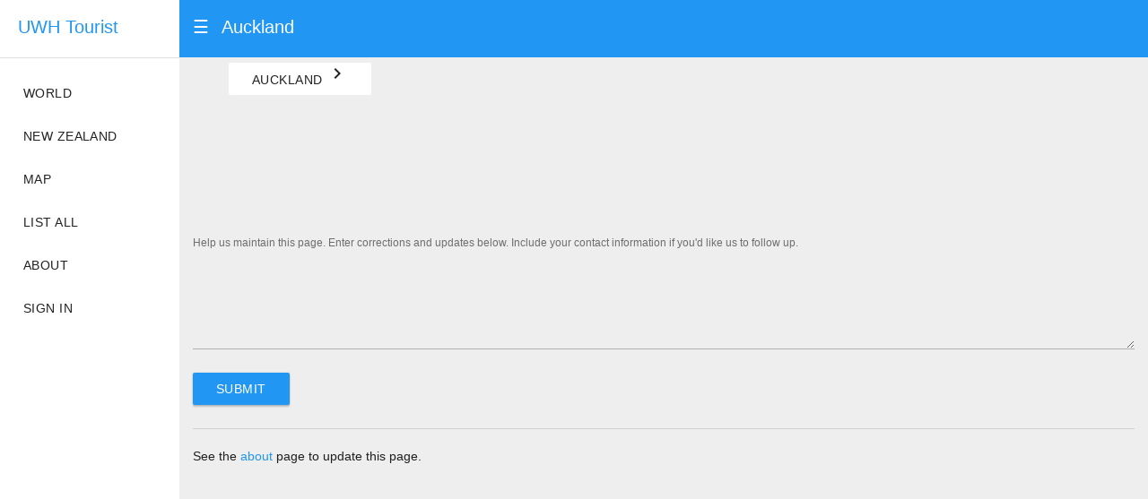

--- FILE ---
content_type: text/html; charset=utf-8
request_url: https://pucku.org/tourist/place/auckland
body_size: 3564
content:
<!doctype html>
<html>
  <head>
    <meta charset="utf-8">
    <meta http-equiv="X-UA-Compatible" content="IE=edge">
    <meta name="viewport" content="width=device-width, initial-scale=1">
    <link href="//cdn.muicss.com/mui-0.9.41/css/mui.css" rel="stylesheet" type="text/css" />
    <script src="//cdn.muicss.com/mui-0.9.41/js/mui.js"></script>
    <script src="//code.jquery.com/jquery-2.1.4.min.js"></script>
    <link href="//fonts.googleapis.com/icon?family=Material+Icons" rel="stylesheet">
    <style>
/**
 * Body CSS
 */
html,
body {
  height: 100%;
  background-color: #eee;
}

html,
body,
input,
textarea,
button {
  -webkit-font-smoothing: antialiased;
  -moz-osx-font-smoothing: grayscale;
  text-shadow: 1px 1px 1px rgba(0, 0, 0, 0.004);
}


/**
 * Layout CSS
 */
#header {
  position: fixed;
  top: 0;
  right: 0;
  left: 0;
  z-index: 2;
  transition: left 0.2s;
}

#sidedrawer {
  position: fixed;
  top: 0;
  bottom: 0;
  width: 200px;
  left: -200px;
  overflow: auto;
  z-index: 2;
  background-color: #fff;
  transition: transform 0.2s;
}

#content-wrapper {
  min-height: 100%;
  overflow-x: hidden;
  margin-left: 0px;
  transition: margin-left 0.2s;

  /* sticky bottom */
  margin-bottom: -160px;
  padding-bottom: 160px;
}

#footer {
  height: 160px;
  margin-left: 0px;
  transition: margin-left 0.2s;
}

@media (min-width: 768px) {
  #header {
    left: 200px;
  }

  #sidedrawer {
    transform: translate(200px);
  }

  #content-wrapper {
    margin-left: 200px;
  }

  #footer {
    margin-left: 200px;
  }

  body.hide-sidedrawer #header {
    left: 0;
  }

  body.hide-sidedrawer #sidedrawer {
    transform: translate(0px);
  }

  body.hide-sidedrawer #content-wrapper {
    margin-left: 0;
  }

  body.hide-sidedrawer #footer {
    margin-left: 0;
  }
}


/**
 * Toggle Side drawer
 */
#sidedrawer.active {
  transform: translate(200px);
}

/**
 * Flash CSS
 * Copied from https://github.com/muicss/flaskapp/blob/ff688a8f693c873bd8f46151b04fddbdd4d7d2b1/flaskapp/static/style.css
 * This displays messages in a really ugly sharp red box.
 */
#flash {
  position: fixed;
  top: 0;
  left: 0;
  z-index: 5;
}
#flash li {
  font-size: 12px;
  color: #fff;
  background-color: red;
  padding: 1px 5px;
  margin: 2px;
}

/**
 * Header CSS
 */
.sidedrawer-toggle {
  color: #fff;
  cursor: pointer;
  font-size: 20px;
  line-height: 20px;
  margin-right: 10px;
}

.sidedrawer-toggle:hover {
  color: #fff;
  text-decoration: none;
}


/**
 * Footer CSS
 */
#footer {
  background-color: #0288D1;
  color: #fff;
}

#footer a {
  color: #fff;
  text-decoration: underline;
}

/**
 * Side drawer CSS
 */
#sidedrawer-brand {
  padding-left: 20px;
}

#sidedrawer ul {
  list-style: none;
}

#sidedrawer > ul {
  padding-left: 0px;
}

#sidedrawer > ul > li:first-child {
  padding-top: 15px;
}

#sidedrawer strong {
  display: block;
  padding: 15px 22px;
  cursor: pointer;
}

#sidedrawer strong:hover {
  background-color: #E0E0E0;
}

#sidedrawer strong + ul > li {
  padding: 6px 0px;
}
    </style>
    <script>
jQuery(function($) {
  var $bodyEl = $('body'),
      $sidedrawerEl = $('#sidedrawer');


  function showSidedrawer() {
    // show overlay
    var options = {
      onclose: function() {
        $sidedrawerEl
          .removeClass('active')
          .appendTo(document.body);
      }
    };

    var $overlayEl = $(mui.overlay('on', options));

    // show element
    $sidedrawerEl.appendTo($overlayEl);
    setTimeout(function() {
      $sidedrawerEl.addClass('active');
    }, 20);
  }


  function hideSidedrawer() {
    $bodyEl.toggleClass('hide-sidedrawer');
  }


  $('.js-show-sidedrawer').on('click', showSidedrawer);
  $('.js-hide-sidedrawer').on('click', hideSidedrawer);

  var $titleEls = $('strong', $sidedrawerEl);

  $titleEls
    .next()
    .hide();

  $titleEls.on('click', function() {
    $(this).next().slideToggle(200);
  });
});

function toggleDisplayById(e_id, btn_id) {
  var e = document.getElementById(e_id);
  var btn = document.getElementById(btn_id);
  if (e.style.display === "none") {
    e.style.display = "block";
    btn.classList.remove("mui-btn--raised");
    btn.classList.add("mui-btn--flat");
  } else {
    e.style.display = "none";
    btn.classList.remove("mui-btn--flat");
    btn.classList.add("mui-btn--raised");
  }
}
    </script>




    <title>UWHT: Auckland</title>
    
<script src='//api.mapbox.com/mapbox.js/v3.1.1/mapbox.js'></script>
<link href='//api.mapbox.com/mapbox.js/v3.1.1/mapbox.css' rel='stylesheet' />
<script src='https://api.tiles.mapbox.com/mapbox-gl-js/v0.50.0/mapbox-gl.js'></script>
<link href='https://api.tiles.mapbox.com/mapbox-gl-js/v0.50.0/mapbox-gl.css' rel='stylesheet' />

  </head>

  <body>


<div id="sidedrawer" class="mui--no-user-select">
<div id="sidedrawer-brand" class="mui--appbar-line-height">
<a href="/tourist/"><span class="mui--text-title" title="Underwater Hockey Tourist">UWH
  Tourist</span></a>
</div>


<div class="mui-divider"></div>
  <ul>
<li><a class="mui-btn" href="/tourist/place/world">World</a></li>
<li><a class="mui-btn" href="/tourist/place/nz">New Zealand</a></li>

    <li><a class="mui-btn" href="/tourist/map">Map</a></li>
    <li><a class="mui-btn" href="/tourist/list">List all</a></li>
    <li><a class="mui-btn" href="/tourist/about">About</a></li>
    <li><a class="mui-btn" href="/login/github?next=https://pucku.org/tourist/place/auckland">Sign in</a></li>
    </ul>
</div>

<header id="header">
  <div class="mui-appbar mui--appbar-line-height">
    <div class="mui-container-fluid">
      <a class="sidedrawer-toggle mui--visible-xs-inline-block mui--visible-sm-inline-block js-show-sidedrawer">☰</a>
      <a class="sidedrawer-toggle mui--hidden-xs mui--hidden-sm js-hide-sidedrawer">☰</a>
      <span class="mui--text-title">Auckland

</span>
    </div>
  </div>
</header>

<div id="content-wrapper">
<div class="mui--appbar-height"></div>
<div class="mui-container-fluid">

<div class="mui-row">

<div class="mui-col-md-8">


<ul>

<a class="mui-btn" href="/tourist/place/aucklandauckland">Auckland <i class="material-icons">navigate_next</i></a>

</ul>




</div>



<div class="mui-col-md-4">
    <a href="/tourist/map#s=-37.136619&w=174.523694&n=-36.589427&e=175.207245">
    <div id='map' style="height: 200px; width: 100%" ></div>
    </a>
</div>

<script>
    mapboxgl.accessToken = 'pk.eyJ1IjoidG9tZ29icmF2byIsImEiOiJjajZwZzVyZnYwdGZlMnFvMTZyaXR3bmU3In0.fM7v2OUbs3hsBgwgioVIaA';
    var map = new mapboxgl.Map({
        container: 'map',
        style: 'mapbox://styles/mapbox/streets-v9',
        // causes pan & zoom handlers not to be applied, similar to
        // .dragging.disable() and other handler .disable() funtions in Leaflet.
        interactive: false
    });

    
    var sw = new mapboxgl.LngLat(174.523694, -37.136619);
    var ne = new mapboxgl.LngLat(175.207245, -36.589427);
    var bounds = new mapboxgl.LngLatBounds(sw, ne);
    var camera = map.cameraForBounds(bounds);
    map.jumpTo(camera);

    map.on('load', function() {
        map.loadImage('/static/crosssticks60.png', function(error, image) {
            if (error) throw error;
            map.addImage('crosssticks', image);
            map.addLayer({
                'id': 'children',
                'type': 'symbol',
                'source': {
                    'type': 'geojson',
                    'data': {"features": [{"geometry": {"coordinates": [174.889244, -37.020912], "type": "Point"}, "properties": {"path": "/tourist/place/aucklandauckland", "title": "Manurewa Recreation Centre"}, "type": "Feature"}], "type": "FeatureCollection"}
                },
                'layout': {
                    'icon-image': 'crosssticks',
                    'icon-padding': 0,
                    'icon-size': 0.5,
                    'icon-allow-overlap':true,
                    'text-font': ['Open Sans Semibold', 'Arial Unicode MS Bold'],
                    'text-field': '{title}',
                    'text-optional': true,
                    'text-allow-overlap':false,
                    'text-offset': [0, 0.6],
                    'text-anchor': 'top'
                }
            });
        });
    });
</script>
</div>






<form action="/tourist/add/place_comment/246" method="POST">
    <div class="mui-textfield"><label>Help us maintain this page. Enter corrections and updates
        below. Include your contact information if you'd like us to follow up.</label>
        <textarea id="content" name="content" rows="5"></textarea></div>
    <input type="submit" value="Submit" class="mui-btn mui-btn--raised mui-btn--primary">
</form>

<hr>
See the <a href="/tourist/about">about</a> page to update this page.

</div>
</div>
</div>


<footer id="footer">
  <div class="mui-container-fluid">
    <br>
    Made with ♥ by TDB using <a href="https://www.muicss.com">MUI</a>
  </div>
</footer>

</body>
</html>

--- FILE ---
content_type: text/css; charset=utf-8
request_url: https://cdn.muicss.com/mui-0.9.41/css/mui.css
body_size: 8322
content:
/**
 * MUI Colors module
 */
/**
 * MUI Globals
 */
/*! normalize.css v8.0.0 | MIT License | github.com/necolas/normalize.css */
/* Document
   ========================================================================== */
/**
 * 1. Correct the line height in all browsers.
 * 2. Prevent adjustments of font size after orientation changes in iOS.
 */
html {
  line-height: 1.15;
  /* 1 */
  -webkit-text-size-adjust: 100%;
  /* 2 */
}

/* Sections
   ========================================================================== */
/**
 * Remove the margin in all browsers.
 */
body {
  margin: 0;
}

/**
 * Correct the font size and margin on `h1` elements within `section` and
 * `article` contexts in Chrome, Firefox, and Safari.
 */
h1 {
  font-size: 2em;
  margin: 0.67em 0;
}

/* Grouping content
   ========================================================================== */
/**
 * 1. Add the correct box sizing in Firefox.
 * 2. Show the overflow in Edge and IE.
 */
hr {
  -webkit-box-sizing: content-box;
  box-sizing: content-box;
  /* 1 */
  height: 0;
  /* 1 */
  overflow: visible;
  /* 2 */
}

/**
 * 1. Correct the inheritance and scaling of font size in all browsers.
 * 2. Correct the odd `em` font sizing in all browsers.
 */
pre {
  font-family: monospace, monospace;
  /* 1 */
  font-size: 1em;
  /* 2 */
}

/* Text-level semantics
   ========================================================================== */
/**
 * Remove the gray background on active links in IE 10.
 */
a {
  background-color: transparent;
}

/**
 * 1. Remove the bottom border in Chrome 57-
 * 2. Add the correct text decoration in Chrome, Edge, IE, Opera, and Safari.
 */
abbr[title] {
  border-bottom: none;
  /* 1 */
  text-decoration: underline;
  /* 2 */
  -webkit-text-decoration: underline dotted;
  text-decoration: underline dotted;
  /* 2 */
}

/**
 * Add the correct font weight in Chrome, Edge, and Safari.
 */
b,
strong {
  font-weight: bolder;
}

/**
 * 1. Correct the inheritance and scaling of font size in all browsers.
 * 2. Correct the odd `em` font sizing in all browsers.
 */
code,
kbd,
samp {
  font-family: monospace, monospace;
  /* 1 */
  font-size: 1em;
  /* 2 */
}

/**
 * Add the correct font size in all browsers.
 */
small {
  font-size: 80%;
}

/**
 * Prevent `sub` and `sup` elements from affecting the line height in
 * all browsers.
 */
sub,
sup {
  font-size: 75%;
  line-height: 0;
  position: relative;
  vertical-align: baseline;
}

sub {
  bottom: -0.25em;
}

sup {
  top: -0.5em;
}

/* Embedded content
   ========================================================================== */
/**
 * Remove the border on images inside links in IE 10.
 */
img {
  border-style: none;
}

/* Forms
   ========================================================================== */
/**
 * 1. Change the font styles in all browsers.
 * 2. Remove the margin in Firefox and Safari.
 */
button,
input,
optgroup,
select,
textarea {
  font-family: inherit;
  /* 1 */
  font-size: 100%;
  /* 1 */
  line-height: 1.15;
  /* 1 */
  margin: 0;
  /* 2 */
}

/**
 * Show the overflow in IE.
 * 1. Show the overflow in Edge.
 */
button,
input {
  /* 1 */
  overflow: visible;
}

/**
 * Remove the inheritance of text transform in Edge, Firefox, and IE.
 * 1. Remove the inheritance of text transform in Firefox.
 */
button,
select {
  /* 1 */
  text-transform: none;
}

/**
 * Correct the inability to style clickable types in iOS and Safari.
 */
button,
[type="button"],
[type="reset"],
[type="submit"] {
  -webkit-appearance: button;
}

/**
 * Remove the inner border and padding in Firefox.
 */
button::-moz-focus-inner,
[type="button"]::-moz-focus-inner,
[type="reset"]::-moz-focus-inner,
[type="submit"]::-moz-focus-inner {
  border-style: none;
  padding: 0;
}

/**
 * Restore the focus styles unset by the previous rule.
 */
button:-moz-focusring,
[type="button"]:-moz-focusring,
[type="reset"]:-moz-focusring,
[type="submit"]:-moz-focusring {
  outline: 1px dotted ButtonText;
}

/**
 * Correct the padding in Firefox.
 */
fieldset {
  padding: 0.35em 0.75em 0.625em;
}

/**
 * 1. Correct the text wrapping in Edge and IE.
 * 2. Correct the color inheritance from `fieldset` elements in IE.
 * 3. Remove the padding so developers are not caught out when they zero out
 *    `fieldset` elements in all browsers.
 */
legend {
  -webkit-box-sizing: border-box;
  box-sizing: border-box;
  /* 1 */
  color: inherit;
  /* 2 */
  display: table;
  /* 1 */
  max-width: 100%;
  /* 1 */
  padding: 0;
  /* 3 */
  white-space: normal;
  /* 1 */
}

/**
 * Add the correct vertical alignment in Chrome, Firefox, and Opera.
 */
progress {
  vertical-align: baseline;
}

/**
 * Remove the default vertical scrollbar in IE 10+.
 */
textarea {
  overflow: auto;
}

/**
 * 1. Add the correct box sizing in IE 10.
 * 2. Remove the padding in IE 10.
 */
[type="checkbox"],
[type="radio"] {
  -webkit-box-sizing: border-box;
  box-sizing: border-box;
  /* 1 */
  padding: 0;
  /* 2 */
}

/**
 * Correct the cursor style of increment and decrement buttons in Chrome.
 */
[type="number"]::-webkit-inner-spin-button,
[type="number"]::-webkit-outer-spin-button {
  height: auto;
}

/**
 * 1. Correct the odd appearance in Chrome and Safari.
 * 2. Correct the outline style in Safari.
 */
[type="search"] {
  -webkit-appearance: textfield;
  /* 1 */
  outline-offset: -2px;
  /* 2 */
}

/**
 * Remove the inner padding in Chrome and Safari on macOS.
 */
[type="search"]::-webkit-search-decoration {
  -webkit-appearance: none;
}

/**
 * 1. Correct the inability to style clickable types in iOS and Safari.
 * 2. Change font properties to `inherit` in Safari.
 */
::-webkit-file-upload-button {
  -webkit-appearance: button;
  /* 1 */
  font: inherit;
  /* 2 */
}

/* Interactive
   ========================================================================== */
/*
 * Add the correct display in Edge, IE 10+, and Firefox.
 */
details {
  display: block;
}

/*
 * Add the correct display in all browsers.
 */
summary {
  display: list-item;
}

/* Misc
   ========================================================================== */
/**
 * Add the correct display in IE 10+.
 */
template {
  display: none;
}

/**
 * Add the correct display in IE 10.
 */
[hidden] {
  display: none;
}

html {
  -webkit-tap-highlight-color: rgba(0, 0, 0, 0);
}

body {
  font-family: Arial, Verdana, Tahoma;
  font-size: 14px;
  font-weight: 400;
  line-height: 1.429;
  color: rgba(0, 0, 0, 0.87);
  background-color: #FFF;
}

a {
  color: #2196F3;
  text-decoration: none;
}

a:hover, a:focus {
  text-decoration: underline;
}

a:focus {
  outline: thin dotted;
  outline: 5px auto -webkit-focus-ring-color;
  outline-offset: -2px;
}

p {
  margin: 0 0 10px;
}

ul,
ol {
  margin-top: 0;
  margin-bottom: 10px;
}

hr {
  margin-top: 20px;
  margin-bottom: 20px;
  border: 0;
  height: 1px;
  background-color: rgba(0, 0, 0, 0.12);
}

strong {
  font-weight: 700;
}

abbr[title] {
  cursor: help;
  -webkit-text-decoration-color: #2196F3;
  text-decoration-color: #2196F3;
}

h1, h2, h3 {
  margin-top: 20px;
  margin-bottom: 10px;
}

h4, h5, h6 {
  margin-top: 10px;
  margin-bottom: 10px;
}

/**
 * MUI Appbar
 */
.mui--appbar-height {
  height: 56px;
}

.mui--appbar-min-height, .mui-appbar {
  min-height: 56px;
}

.mui--appbar-line-height {
  line-height: 56px;
}

.mui--appbar-top {
  top: 56px;
}

@media (orientation: landscape) and (max-height: 480px) {
  .mui--appbar-height {
    height: 48px;
  }
  .mui--appbar-min-height, .mui-appbar {
    min-height: 48px;
  }
  .mui--appbar-line-height {
    line-height: 48px;
  }
  .mui--appbar-top {
    top: 48px;
  }
}

@media (min-width: 480px) {
  .mui--appbar-height {
    height: 64px;
  }
  .mui--appbar-min-height, .mui-appbar {
    min-height: 64px;
  }
  .mui--appbar-line-height {
    line-height: 64px;
  }
  .mui--appbar-top {
    top: 64px;
  }
}

.mui-appbar {
  background-color: #2196F3;
  color: #FFF;
}

/**
 * MUI Buttons
 */
.mui-btn {
  font-weight: 500;
  font-size: 14px;
  line-height: 18px;
  text-transform: uppercase;
  color: rgba(0, 0, 0, 0.87);
  background-color: #FFF;
  -webkit-transition: all 0.2s ease-in-out;
  transition: all 0.2s ease-in-out;
  display: inline-block;
  height: 36px;
  padding: 0 26px;
  margin: 6px 0;
  border: none;
  border-radius: 2px;
  cursor: pointer;
  -ms-touch-action: manipulation;
  touch-action: manipulation;
  background-image: none;
  text-align: center;
  line-height: 36px;
  vertical-align: middle;
  white-space: nowrap;
  -webkit-user-select: none;
  -moz-user-select: none;
  -ms-user-select: none;
  user-select: none;
  font-size: 14px;
  font-family: inherit;
  letter-spacing: 0.03em;
  position: relative;
  overflow: hidden;
}

.mui-btn:hover, .mui-btn:focus, .mui-btn:active {
  color: rgba(0, 0, 0, 0.87);
  background-color: white;
}

.mui-btn[disabled]:hover, .mui-btn[disabled]:focus, .mui-btn[disabled]:active {
  color: rgba(0, 0, 0, 0.87);
  background-color: #FFF;
}

.mui-btn.mui-btn--flat {
  color: rgba(0, 0, 0, 0.87);
  background-color: transparent;
}

.mui-btn.mui-btn--flat:hover, .mui-btn.mui-btn--flat:focus, .mui-btn.mui-btn--flat:active {
  color: rgba(0, 0, 0, 0.87);
  background-color: #f2f2f2;
}

.mui-btn.mui-btn--flat[disabled]:hover, .mui-btn.mui-btn--flat[disabled]:focus, .mui-btn.mui-btn--flat[disabled]:active {
  color: rgba(0, 0, 0, 0.87);
  background-color: transparent;
}

.mui-btn:hover, .mui-btn:focus, .mui-btn:active {
  outline: 0;
  text-decoration: none;
  color: rgba(0, 0, 0, 0.87);
}

.mui-btn:hover, .mui-btn:focus {
  -webkit-box-shadow: 0 0px 2px rgba(0, 0, 0, 0.12), 0 2px 2px rgba(0, 0, 0, 0.2);
  box-shadow: 0 0px 2px rgba(0, 0, 0, 0.12), 0 2px 2px rgba(0, 0, 0, 0.2);
}

@media all and (-ms-high-contrast: none), (-ms-high-contrast: active) {
  .mui-btn:hover, .mui-btn:focus {
    -webkit-box-shadow: 0 -1px 2px rgba(0, 0, 0, 0.12), -1px 0px 2px rgba(0, 0, 0, 0.12), 0 0px 2px rgba(0, 0, 0, 0.12), 0 2px 2px rgba(0, 0, 0, 0.2);
    box-shadow: 0 -1px 2px rgba(0, 0, 0, 0.12), -1px 0px 2px rgba(0, 0, 0, 0.12), 0 0px 2px rgba(0, 0, 0, 0.12), 0 2px 2px rgba(0, 0, 0, 0.2);
  }
}

@supports (-ms-ime-align: auto) {
  .mui-btn:hover, .mui-btn:focus {
    -webkit-box-shadow: 0 -1px 2px rgba(0, 0, 0, 0.12), -1px 0px 2px rgba(0, 0, 0, 0.12), 0 0px 2px rgba(0, 0, 0, 0.12), 0 2px 2px rgba(0, 0, 0, 0.2);
    box-shadow: 0 -1px 2px rgba(0, 0, 0, 0.12), -1px 0px 2px rgba(0, 0, 0, 0.12), 0 0px 2px rgba(0, 0, 0, 0.12), 0 2px 2px rgba(0, 0, 0, 0.2);
  }
}

.mui-btn:active:hover {
  -webkit-box-shadow: 0 0px 4px rgba(0, 0, 0, 0.12), 1px 3px 4px rgba(0, 0, 0, 0.2);
  box-shadow: 0 0px 4px rgba(0, 0, 0, 0.12), 1px 3px 4px rgba(0, 0, 0, 0.2);
}

@media all and (-ms-high-contrast: none), (-ms-high-contrast: active) {
  .mui-btn:active:hover {
    -webkit-box-shadow: 0 -1px 2px rgba(0, 0, 0, 0.12), -1px 0px 2px rgba(0, 0, 0, 0.12), 0 0px 4px rgba(0, 0, 0, 0.12), 1px 3px 4px rgba(0, 0, 0, 0.2);
    box-shadow: 0 -1px 2px rgba(0, 0, 0, 0.12), -1px 0px 2px rgba(0, 0, 0, 0.12), 0 0px 4px rgba(0, 0, 0, 0.12), 1px 3px 4px rgba(0, 0, 0, 0.2);
  }
}

@supports (-ms-ime-align: auto) {
  .mui-btn:active:hover {
    -webkit-box-shadow: 0 -1px 2px rgba(0, 0, 0, 0.12), -1px 0px 2px rgba(0, 0, 0, 0.12), 0 0px 4px rgba(0, 0, 0, 0.12), 1px 3px 4px rgba(0, 0, 0, 0.2);
    box-shadow: 0 -1px 2px rgba(0, 0, 0, 0.12), -1px 0px 2px rgba(0, 0, 0, 0.12), 0 0px 4px rgba(0, 0, 0, 0.12), 1px 3px 4px rgba(0, 0, 0, 0.2);
  }
}

.mui-btn:disabled, .mui-btn.mui--is-disabled {
  cursor: not-allowed;
  pointer-events: none;
  opacity: 0.60;
  -webkit-box-shadow: none;
  box-shadow: none;
}

.mui-btn + .mui-btn {
  margin-left: 8px;
}

.mui-btn--flat {
  background-color: transparent;
}

.mui-btn--flat:hover, .mui-btn--flat:focus, .mui-btn--flat:active, .mui-btn--flat:active:hover {
  -webkit-box-shadow: none;
  box-shadow: none;
  background-color: #f2f2f2;
}

.mui-btn--raised, .mui-btn--fab {
  -webkit-box-shadow: 0 0px 2px rgba(0, 0, 0, 0.12), 0 2px 2px rgba(0, 0, 0, 0.2);
  box-shadow: 0 0px 2px rgba(0, 0, 0, 0.12), 0 2px 2px rgba(0, 0, 0, 0.2);
}

@media all and (-ms-high-contrast: none), (-ms-high-contrast: active) {
  .mui-btn--raised, .mui-btn--fab {
    -webkit-box-shadow: 0 -1px 2px rgba(0, 0, 0, 0.12), -1px 0px 2px rgba(0, 0, 0, 0.12), 0 0px 2px rgba(0, 0, 0, 0.12), 0 2px 2px rgba(0, 0, 0, 0.2);
    box-shadow: 0 -1px 2px rgba(0, 0, 0, 0.12), -1px 0px 2px rgba(0, 0, 0, 0.12), 0 0px 2px rgba(0, 0, 0, 0.12), 0 2px 2px rgba(0, 0, 0, 0.2);
  }
}

@supports (-ms-ime-align: auto) {
  .mui-btn--raised, .mui-btn--fab {
    -webkit-box-shadow: 0 -1px 2px rgba(0, 0, 0, 0.12), -1px 0px 2px rgba(0, 0, 0, 0.12), 0 0px 2px rgba(0, 0, 0, 0.12), 0 2px 2px rgba(0, 0, 0, 0.2);
    box-shadow: 0 -1px 2px rgba(0, 0, 0, 0.12), -1px 0px 2px rgba(0, 0, 0, 0.12), 0 0px 2px rgba(0, 0, 0, 0.12), 0 2px 2px rgba(0, 0, 0, 0.2);
  }
}

.mui-btn--raised:active, .mui-btn--fab:active {
  -webkit-box-shadow: 0 0px 4px rgba(0, 0, 0, 0.12), 1px 3px 4px rgba(0, 0, 0, 0.2);
  box-shadow: 0 0px 4px rgba(0, 0, 0, 0.12), 1px 3px 4px rgba(0, 0, 0, 0.2);
}

@media all and (-ms-high-contrast: none), (-ms-high-contrast: active) {
  .mui-btn--raised:active, .mui-btn--fab:active {
    -webkit-box-shadow: 0 -1px 2px rgba(0, 0, 0, 0.12), -1px 0px 2px rgba(0, 0, 0, 0.12), 0 0px 4px rgba(0, 0, 0, 0.12), 1px 3px 4px rgba(0, 0, 0, 0.2);
    box-shadow: 0 -1px 2px rgba(0, 0, 0, 0.12), -1px 0px 2px rgba(0, 0, 0, 0.12), 0 0px 4px rgba(0, 0, 0, 0.12), 1px 3px 4px rgba(0, 0, 0, 0.2);
  }
}

@supports (-ms-ime-align: auto) {
  .mui-btn--raised:active, .mui-btn--fab:active {
    -webkit-box-shadow: 0 -1px 2px rgba(0, 0, 0, 0.12), -1px 0px 2px rgba(0, 0, 0, 0.12), 0 0px 4px rgba(0, 0, 0, 0.12), 1px 3px 4px rgba(0, 0, 0, 0.2);
    box-shadow: 0 -1px 2px rgba(0, 0, 0, 0.12), -1px 0px 2px rgba(0, 0, 0, 0.12), 0 0px 4px rgba(0, 0, 0, 0.12), 1px 3px 4px rgba(0, 0, 0, 0.2);
  }
}

.mui-btn--fab {
  position: relative;
  padding: 0;
  width: 55px;
  height: 55px;
  line-height: 55px;
  border-radius: 50%;
  z-index: 1;
}

.mui-btn--primary {
  color: #FFF;
  background-color: #2196F3;
}

.mui-btn--primary:hover, .mui-btn--primary:focus, .mui-btn--primary:active {
  color: #FFF;
  background-color: #39a1f4;
}

.mui-btn--primary[disabled]:hover, .mui-btn--primary[disabled]:focus, .mui-btn--primary[disabled]:active {
  color: #FFF;
  background-color: #2196F3;
}

.mui-btn--primary.mui-btn--flat {
  color: #2196F3;
  background-color: transparent;
}

.mui-btn--primary.mui-btn--flat:hover, .mui-btn--primary.mui-btn--flat:focus, .mui-btn--primary.mui-btn--flat:active {
  color: #2196F3;
  background-color: #f2f2f2;
}

.mui-btn--primary.mui-btn--flat[disabled]:hover, .mui-btn--primary.mui-btn--flat[disabled]:focus, .mui-btn--primary.mui-btn--flat[disabled]:active {
  color: #2196F3;
  background-color: transparent;
}

.mui-btn--dark {
  color: #FFF;
  background-color: #424242;
}

.mui-btn--dark:hover, .mui-btn--dark:focus, .mui-btn--dark:active {
  color: #FFF;
  background-color: #4f4f4f;
}

.mui-btn--dark[disabled]:hover, .mui-btn--dark[disabled]:focus, .mui-btn--dark[disabled]:active {
  color: #FFF;
  background-color: #424242;
}

.mui-btn--dark.mui-btn--flat {
  color: #424242;
  background-color: transparent;
}

.mui-btn--dark.mui-btn--flat:hover, .mui-btn--dark.mui-btn--flat:focus, .mui-btn--dark.mui-btn--flat:active {
  color: #424242;
  background-color: #f2f2f2;
}

.mui-btn--dark.mui-btn--flat[disabled]:hover, .mui-btn--dark.mui-btn--flat[disabled]:focus, .mui-btn--dark.mui-btn--flat[disabled]:active {
  color: #424242;
  background-color: transparent;
}

.mui-btn--danger {
  color: #FFF;
  background-color: #F44336;
}

.mui-btn--danger:hover, .mui-btn--danger:focus, .mui-btn--danger:active {
  color: #FFF;
  background-color: #f55a4e;
}

.mui-btn--danger[disabled]:hover, .mui-btn--danger[disabled]:focus, .mui-btn--danger[disabled]:active {
  color: #FFF;
  background-color: #F44336;
}

.mui-btn--danger.mui-btn--flat {
  color: #F44336;
  background-color: transparent;
}

.mui-btn--danger.mui-btn--flat:hover, .mui-btn--danger.mui-btn--flat:focus, .mui-btn--danger.mui-btn--flat:active {
  color: #F44336;
  background-color: #f2f2f2;
}

.mui-btn--danger.mui-btn--flat[disabled]:hover, .mui-btn--danger.mui-btn--flat[disabled]:focus, .mui-btn--danger.mui-btn--flat[disabled]:active {
  color: #F44336;
  background-color: transparent;
}

.mui-btn--accent {
  color: #FFF;
  background-color: #FF4081;
}

.mui-btn--accent:hover, .mui-btn--accent:focus, .mui-btn--accent:active {
  color: #FFF;
  background-color: #ff5a92;
}

.mui-btn--accent[disabled]:hover, .mui-btn--accent[disabled]:focus, .mui-btn--accent[disabled]:active {
  color: #FFF;
  background-color: #FF4081;
}

.mui-btn--accent.mui-btn--flat {
  color: #FF4081;
  background-color: transparent;
}

.mui-btn--accent.mui-btn--flat:hover, .mui-btn--accent.mui-btn--flat:focus, .mui-btn--accent.mui-btn--flat:active {
  color: #FF4081;
  background-color: #f2f2f2;
}

.mui-btn--accent.mui-btn--flat[disabled]:hover, .mui-btn--accent.mui-btn--flat[disabled]:focus, .mui-btn--accent.mui-btn--flat[disabled]:active {
  color: #FF4081;
  background-color: transparent;
}

.mui-btn--small {
  height: 30.6px;
  line-height: 30.6px;
  padding: 0 16px;
  font-size: 13px;
}

.mui-btn--large {
  height: 54px;
  line-height: 54px;
  padding: 0 26px;
  font-size: 14px;
}

.mui-btn--fab.mui-btn--small {
  width: 44px;
  height: 44px;
  line-height: 44px;
}

.mui-btn--fab.mui-btn--large {
  width: 75px;
  height: 75px;
  line-height: 75px;
}

/**
 * MUI Checkboxe and Radio Components
 */
.mui-radio,
.mui-checkbox {
  position: relative;
  display: block;
  margin-top: 10px;
  margin-bottom: 10px;
}

.mui-radio > label,
.mui-checkbox > label {
  min-height: 20px;
  padding-left: 20px;
  margin-bottom: 0;
  font-weight: normal;
  cursor: pointer;
}

.mui-radio input:disabled,
.mui-checkbox input:disabled {
  cursor: not-allowed;
}

.mui-radio input:focus,
.mui-checkbox input:focus {
  outline: thin dotted;
  outline: 5px auto -webkit-focus-ring-color;
  outline-offset: -2px;
}

.mui-radio > label > input[type="radio"],
.mui-radio--inline > label > input[type="radio"],
.mui-checkbox > label > input[type="checkbox"],
.mui-checkbox--inline > label > input[type="checkbox"] {
  position: absolute;
  margin-left: -20px;
  margin-top: 4px;
}

.mui-radio + .mui-radio,
.mui-checkbox + .mui-checkbox {
  margin-top: -5px;
}

.mui-radio--inline,
.mui-checkbox--inline {
  display: inline-block;
  padding-left: 20px;
  margin-bottom: 0;
  vertical-align: middle;
  font-weight: normal;
  cursor: pointer;
}

.mui-radio--inline > input[type="radio"],
.mui-radio--inline > input[type="checkbox"],
.mui-radio--inline > label > input[type="radio"],
.mui-radio--inline > label > input[type="checkbox"],
.mui-checkbox--inline > input[type="radio"],
.mui-checkbox--inline > input[type="checkbox"],
.mui-checkbox--inline > label > input[type="radio"],
.mui-checkbox--inline > label > input[type="checkbox"] {
  margin: 4px 0 0;
  line-height: normal;
}

.mui-radio--inline + .mui-radio--inline,
.mui-checkbox--inline + .mui-checkbox--inline {
  margin-top: 0;
  margin-left: 10px;
}

/**
 * MUI Container module
 */
.mui-container {
  -webkit-box-sizing: border-box;
  box-sizing: border-box;
  margin-right: auto;
  margin-left: auto;
  padding-left: 15px;
  padding-right: 15px;
}

.mui-container:before, .mui-container:after {
  content: " ";
  display: table;
}

.mui-container:after {
  clear: both;
}

@media (min-width: 544px) {
  .mui-container {
    max-width: 570px;
  }
}

@media (min-width: 768px) {
  .mui-container {
    max-width: 740px;
  }
}

@media (min-width: 992px) {
  .mui-container {
    max-width: 960px;
  }
}

@media (min-width: 1200px) {
  .mui-container {
    max-width: 1170px;
  }
}

.mui-container-fluid {
  -webkit-box-sizing: border-box;
  box-sizing: border-box;
  margin-right: auto;
  margin-left: auto;
  padding-left: 15px;
  padding-right: 15px;
}

.mui-container-fluid:before, .mui-container-fluid:after {
  content: " ";
  display: table;
}

.mui-container-fluid:after {
  clear: both;
}

/**
 * MUI Divider Component and CSS Helpers
 */
.mui-divider {
  display: block;
  height: 1px;
  background-color: rgba(0, 0, 0, 0.12);
}

.mui--divider-top {
  border-top: 1px solid rgba(0, 0, 0, 0.12);
}

.mui--divider-bottom {
  border-bottom: 1px solid rgba(0, 0, 0, 0.12);
}

.mui--divider-left {
  border-left: 1px solid rgba(0, 0, 0, 0.12);
}

.mui--divider-right {
  border-right: 1px solid rgba(0, 0, 0, 0.12);
}

/**
 * MUI Dropdown module
 */
.mui-dropdown {
  display: inline-block;
  position: relative;
}

[data-mui-toggle="dropdown"] {
  outline: 0;
}

.mui-dropdown__menu {
  position: absolute;
  top: 100%;
  left: 0;
  display: none;
  min-width: 160px;
  padding: 5px 0;
  margin: 2px 0 0;
  list-style: none;
  font-size: 14px;
  text-align: left;
  background-color: #FFF;
  border-radius: 2px;
  z-index: 1;
  background-clip: padding-box;
}

@media all and (-ms-high-contrast: none), (-ms-high-contrast: active) {
  .mui-dropdown__menu {
    border-top: 1px solid rgba(0, 0, 0, 0.12);
    border-left: 1px solid rgba(0, 0, 0, 0.12);
  }
}

@supports (-ms-ime-align: auto) {
  .mui-dropdown__menu {
    border-top: 1px solid rgba(0, 0, 0, 0.12);
    border-left: 1px solid rgba(0, 0, 0, 0.12);
  }
}

.mui-dropdown__menu.mui--is-open {
  display: block;
}

.mui-dropdown__menu > li > a {
  display: block;
  padding: 3px 20px;
  clear: both;
  font-weight: normal;
  line-height: 1.429;
  color: rgba(0, 0, 0, 0.87);
  text-decoration: none;
  white-space: nowrap;
}

.mui-dropdown__menu > li > a:hover, .mui-dropdown__menu > li > a:focus {
  text-decoration: none;
  color: rgba(0, 0, 0, 0.87);
  background-color: #EEEEEE;
}

.mui-dropdown__menu > .mui--is-disabled > a, .mui-dropdown__menu > .mui--is-disabled > a:hover, .mui-dropdown__menu > .mui--is-disabled > a:focus {
  color: #EEEEEE;
}

.mui-dropdown__menu > .mui--is-disabled > a:hover, .mui-dropdown__menu > .mui--is-disabled > a:focus {
  text-decoration: none;
  background-color: transparent;
  background-image: none;
  cursor: not-allowed;
}

.mui-dropdown__menu--right {
  left: auto;
  right: 0;
}

/**
 * MUI Form Component
 */
.mui-form legend {
  display: block;
  width: 100%;
  padding: 0;
  margin-bottom: 10px;
  font-size: 21px;
  color: rgba(0, 0, 0, 0.87);
  line-height: inherit;
  border: 0;
}

.mui-form fieldset {
  border: 0;
  padding: 0;
  margin: 0 0 20px 0;
}

@media (min-width: 544px) {
  .mui-form--inline .mui-textfield {
    display: inline-block;
    vertical-align: bottom;
    margin-bottom: 0;
  }
  .mui-form--inline .mui-radio,
  .mui-form--inline .mui-checkbox {
    display: inline-block;
    margin-top: 0;
    margin-bottom: 0;
    vertical-align: middle;
  }
  .mui-form--inline .mui-radio > label,
  .mui-form--inline .mui-checkbox > label {
    padding-left: 0;
  }
  .mui-form--inline .mui-radio > label > input[type="radio"],
  .mui-form--inline .mui-checkbox > label > input[type="checkbox"] {
    position: relative;
    margin-left: 0;
  }
  .mui-form--inline .mui-select {
    display: inline-block;
    vertical-align: bottom;
    margin-bottom: 0;
  }
  .mui-form--inline .mui-btn {
    margin-bottom: 0;
    margin-top: 0;
    vertical-align: bottom;
  }
}

/**
 * MUI Grid module
 */
.mui-row {
  margin-left: -15px;
  margin-right: -15px;
}

.mui-row:before, .mui-row:after {
  content: " ";
  display: table;
}

.mui-row:after {
  clear: both;
}

.mui-col-xs-1, .mui-col-sm-1, .mui-col-md-1, .mui-col-lg-1, .mui-col-xs-2, .mui-col-sm-2, .mui-col-md-2, .mui-col-lg-2, .mui-col-xs-3, .mui-col-sm-3, .mui-col-md-3, .mui-col-lg-3, .mui-col-xs-4, .mui-col-sm-4, .mui-col-md-4, .mui-col-lg-4, .mui-col-xs-5, .mui-col-sm-5, .mui-col-md-5, .mui-col-lg-5, .mui-col-xs-6, .mui-col-sm-6, .mui-col-md-6, .mui-col-lg-6, .mui-col-xs-7, .mui-col-sm-7, .mui-col-md-7, .mui-col-lg-7, .mui-col-xs-8, .mui-col-sm-8, .mui-col-md-8, .mui-col-lg-8, .mui-col-xs-9, .mui-col-sm-9, .mui-col-md-9, .mui-col-lg-9, .mui-col-xs-10, .mui-col-sm-10, .mui-col-md-10, .mui-col-lg-10, .mui-col-xs-11, .mui-col-sm-11, .mui-col-md-11, .mui-col-lg-11, .mui-col-xs-12, .mui-col-sm-12, .mui-col-md-12, .mui-col-lg-12 {
  -webkit-box-sizing: border-box;
  box-sizing: border-box;
  min-height: 1px;
  padding-left: 15px;
  padding-right: 15px;
}

.mui-col-xs-1, .mui-col-xs-2, .mui-col-xs-3, .mui-col-xs-4, .mui-col-xs-5, .mui-col-xs-6, .mui-col-xs-7, .mui-col-xs-8, .mui-col-xs-9, .mui-col-xs-10, .mui-col-xs-11, .mui-col-xs-12 {
  float: left;
}

.mui-col-xs-1 {
  width: 8.33333%;
}

.mui-col-xs-2 {
  width: 16.66667%;
}

.mui-col-xs-3 {
  width: 25%;
}

.mui-col-xs-4 {
  width: 33.33333%;
}

.mui-col-xs-5 {
  width: 41.66667%;
}

.mui-col-xs-6 {
  width: 50%;
}

.mui-col-xs-7 {
  width: 58.33333%;
}

.mui-col-xs-8 {
  width: 66.66667%;
}

.mui-col-xs-9 {
  width: 75%;
}

.mui-col-xs-10 {
  width: 83.33333%;
}

.mui-col-xs-11 {
  width: 91.66667%;
}

.mui-col-xs-12 {
  width: 100%;
}

.mui-col-xs-offset-0 {
  margin-left: 0%;
}

.mui-col-xs-offset-1 {
  margin-left: 8.33333%;
}

.mui-col-xs-offset-2 {
  margin-left: 16.66667%;
}

.mui-col-xs-offset-3 {
  margin-left: 25%;
}

.mui-col-xs-offset-4 {
  margin-left: 33.33333%;
}

.mui-col-xs-offset-5 {
  margin-left: 41.66667%;
}

.mui-col-xs-offset-6 {
  margin-left: 50%;
}

.mui-col-xs-offset-7 {
  margin-left: 58.33333%;
}

.mui-col-xs-offset-8 {
  margin-left: 66.66667%;
}

.mui-col-xs-offset-9 {
  margin-left: 75%;
}

.mui-col-xs-offset-10 {
  margin-left: 83.33333%;
}

.mui-col-xs-offset-11 {
  margin-left: 91.66667%;
}

.mui-col-xs-offset-12 {
  margin-left: 100%;
}

@media (min-width: 544px) {
  .mui-col-sm-1, .mui-col-sm-2, .mui-col-sm-3, .mui-col-sm-4, .mui-col-sm-5, .mui-col-sm-6, .mui-col-sm-7, .mui-col-sm-8, .mui-col-sm-9, .mui-col-sm-10, .mui-col-sm-11, .mui-col-sm-12 {
    float: left;
  }
  .mui-col-sm-1 {
    width: 8.33333%;
  }
  .mui-col-sm-2 {
    width: 16.66667%;
  }
  .mui-col-sm-3 {
    width: 25%;
  }
  .mui-col-sm-4 {
    width: 33.33333%;
  }
  .mui-col-sm-5 {
    width: 41.66667%;
  }
  .mui-col-sm-6 {
    width: 50%;
  }
  .mui-col-sm-7 {
    width: 58.33333%;
  }
  .mui-col-sm-8 {
    width: 66.66667%;
  }
  .mui-col-sm-9 {
    width: 75%;
  }
  .mui-col-sm-10 {
    width: 83.33333%;
  }
  .mui-col-sm-11 {
    width: 91.66667%;
  }
  .mui-col-sm-12 {
    width: 100%;
  }
  .mui-col-sm-offset-0 {
    margin-left: 0%;
  }
  .mui-col-sm-offset-1 {
    margin-left: 8.33333%;
  }
  .mui-col-sm-offset-2 {
    margin-left: 16.66667%;
  }
  .mui-col-sm-offset-3 {
    margin-left: 25%;
  }
  .mui-col-sm-offset-4 {
    margin-left: 33.33333%;
  }
  .mui-col-sm-offset-5 {
    margin-left: 41.66667%;
  }
  .mui-col-sm-offset-6 {
    margin-left: 50%;
  }
  .mui-col-sm-offset-7 {
    margin-left: 58.33333%;
  }
  .mui-col-sm-offset-8 {
    margin-left: 66.66667%;
  }
  .mui-col-sm-offset-9 {
    margin-left: 75%;
  }
  .mui-col-sm-offset-10 {
    margin-left: 83.33333%;
  }
  .mui-col-sm-offset-11 {
    margin-left: 91.66667%;
  }
  .mui-col-sm-offset-12 {
    margin-left: 100%;
  }
}

@media (min-width: 768px) {
  .mui-col-md-1, .mui-col-md-2, .mui-col-md-3, .mui-col-md-4, .mui-col-md-5, .mui-col-md-6, .mui-col-md-7, .mui-col-md-8, .mui-col-md-9, .mui-col-md-10, .mui-col-md-11, .mui-col-md-12 {
    float: left;
  }
  .mui-col-md-1 {
    width: 8.33333%;
  }
  .mui-col-md-2 {
    width: 16.66667%;
  }
  .mui-col-md-3 {
    width: 25%;
  }
  .mui-col-md-4 {
    width: 33.33333%;
  }
  .mui-col-md-5 {
    width: 41.66667%;
  }
  .mui-col-md-6 {
    width: 50%;
  }
  .mui-col-md-7 {
    width: 58.33333%;
  }
  .mui-col-md-8 {
    width: 66.66667%;
  }
  .mui-col-md-9 {
    width: 75%;
  }
  .mui-col-md-10 {
    width: 83.33333%;
  }
  .mui-col-md-11 {
    width: 91.66667%;
  }
  .mui-col-md-12 {
    width: 100%;
  }
  .mui-col-md-offset-0 {
    margin-left: 0%;
  }
  .mui-col-md-offset-1 {
    margin-left: 8.33333%;
  }
  .mui-col-md-offset-2 {
    margin-left: 16.66667%;
  }
  .mui-col-md-offset-3 {
    margin-left: 25%;
  }
  .mui-col-md-offset-4 {
    margin-left: 33.33333%;
  }
  .mui-col-md-offset-5 {
    margin-left: 41.66667%;
  }
  .mui-col-md-offset-6 {
    margin-left: 50%;
  }
  .mui-col-md-offset-7 {
    margin-left: 58.33333%;
  }
  .mui-col-md-offset-8 {
    margin-left: 66.66667%;
  }
  .mui-col-md-offset-9 {
    margin-left: 75%;
  }
  .mui-col-md-offset-10 {
    margin-left: 83.33333%;
  }
  .mui-col-md-offset-11 {
    margin-left: 91.66667%;
  }
  .mui-col-md-offset-12 {
    margin-left: 100%;
  }
}

@media (min-width: 992px) {
  .mui-col-lg-1, .mui-col-lg-2, .mui-col-lg-3, .mui-col-lg-4, .mui-col-lg-5, .mui-col-lg-6, .mui-col-lg-7, .mui-col-lg-8, .mui-col-lg-9, .mui-col-lg-10, .mui-col-lg-11, .mui-col-lg-12 {
    float: left;
  }
  .mui-col-lg-1 {
    width: 8.33333%;
  }
  .mui-col-lg-2 {
    width: 16.66667%;
  }
  .mui-col-lg-3 {
    width: 25%;
  }
  .mui-col-lg-4 {
    width: 33.33333%;
  }
  .mui-col-lg-5 {
    width: 41.66667%;
  }
  .mui-col-lg-6 {
    width: 50%;
  }
  .mui-col-lg-7 {
    width: 58.33333%;
  }
  .mui-col-lg-8 {
    width: 66.66667%;
  }
  .mui-col-lg-9 {
    width: 75%;
  }
  .mui-col-lg-10 {
    width: 83.33333%;
  }
  .mui-col-lg-11 {
    width: 91.66667%;
  }
  .mui-col-lg-12 {
    width: 100%;
  }
  .mui-col-lg-offset-0 {
    margin-left: 0%;
  }
  .mui-col-lg-offset-1 {
    margin-left: 8.33333%;
  }
  .mui-col-lg-offset-2 {
    margin-left: 16.66667%;
  }
  .mui-col-lg-offset-3 {
    margin-left: 25%;
  }
  .mui-col-lg-offset-4 {
    margin-left: 33.33333%;
  }
  .mui-col-lg-offset-5 {
    margin-left: 41.66667%;
  }
  .mui-col-lg-offset-6 {
    margin-left: 50%;
  }
  .mui-col-lg-offset-7 {
    margin-left: 58.33333%;
  }
  .mui-col-lg-offset-8 {
    margin-left: 66.66667%;
  }
  .mui-col-lg-offset-9 {
    margin-left: 75%;
  }
  .mui-col-lg-offset-10 {
    margin-left: 83.33333%;
  }
  .mui-col-lg-offset-11 {
    margin-left: 91.66667%;
  }
  .mui-col-lg-offset-12 {
    margin-left: 100%;
  }
}

@media (min-width: 1200px) {
  .mui-col-xl-1, .mui-col-xl-2, .mui-col-xl-3, .mui-col-xl-4, .mui-col-xl-5, .mui-col-xl-6, .mui-col-xl-7, .mui-col-xl-8, .mui-col-xl-9, .mui-col-xl-10, .mui-col-xl-11, .mui-col-xl-12 {
    float: left;
  }
  .mui-col-xl-1 {
    width: 8.33333%;
  }
  .mui-col-xl-2 {
    width: 16.66667%;
  }
  .mui-col-xl-3 {
    width: 25%;
  }
  .mui-col-xl-4 {
    width: 33.33333%;
  }
  .mui-col-xl-5 {
    width: 41.66667%;
  }
  .mui-col-xl-6 {
    width: 50%;
  }
  .mui-col-xl-7 {
    width: 58.33333%;
  }
  .mui-col-xl-8 {
    width: 66.66667%;
  }
  .mui-col-xl-9 {
    width: 75%;
  }
  .mui-col-xl-10 {
    width: 83.33333%;
  }
  .mui-col-xl-11 {
    width: 91.66667%;
  }
  .mui-col-xl-12 {
    width: 100%;
  }
  .mui-col-xl-offset-0 {
    margin-left: 0%;
  }
  .mui-col-xl-offset-1 {
    margin-left: 8.33333%;
  }
  .mui-col-xl-offset-2 {
    margin-left: 16.66667%;
  }
  .mui-col-xl-offset-3 {
    margin-left: 25%;
  }
  .mui-col-xl-offset-4 {
    margin-left: 33.33333%;
  }
  .mui-col-xl-offset-5 {
    margin-left: 41.66667%;
  }
  .mui-col-xl-offset-6 {
    margin-left: 50%;
  }
  .mui-col-xl-offset-7 {
    margin-left: 58.33333%;
  }
  .mui-col-xl-offset-8 {
    margin-left: 66.66667%;
  }
  .mui-col-xl-offset-9 {
    margin-left: 75%;
  }
  .mui-col-xl-offset-10 {
    margin-left: 83.33333%;
  }
  .mui-col-xl-offset-11 {
    margin-left: 91.66667%;
  }
  .mui-col-xl-offset-12 {
    margin-left: 100%;
  }
}

/**
 * MUI Panel module
 */
.mui-panel {
  padding: 15px;
  margin-bottom: 20px;
  border-radius: 0;
  background-color: #FFF;
  -webkit-box-shadow: 0 2px 2px 0 rgba(0, 0, 0, 0.16), 0 0px 2px 0 rgba(0, 0, 0, 0.12);
  box-shadow: 0 2px 2px 0 rgba(0, 0, 0, 0.16), 0 0px 2px 0 rgba(0, 0, 0, 0.12);
}

.mui-panel:before, .mui-panel:after {
  content: " ";
  display: table;
}

.mui-panel:after {
  clear: both;
}

@media all and (-ms-high-contrast: none), (-ms-high-contrast: active) {
  .mui-panel {
    -webkit-box-shadow: 0 -1px 2px 0 rgba(0, 0, 0, 0.12), -1px 0px 2px 0 rgba(0, 0, 0, 0.12), 0 2px 2px 0 rgba(0, 0, 0, 0.16), 0 0px 2px 0 rgba(0, 0, 0, 0.12);
    box-shadow: 0 -1px 2px 0 rgba(0, 0, 0, 0.12), -1px 0px 2px 0 rgba(0, 0, 0, 0.12), 0 2px 2px 0 rgba(0, 0, 0, 0.16), 0 0px 2px 0 rgba(0, 0, 0, 0.12);
  }
}

@supports (-ms-ime-align: auto) {
  .mui-panel {
    -webkit-box-shadow: 0 -1px 2px 0 rgba(0, 0, 0, 0.12), -1px 0px 2px 0 rgba(0, 0, 0, 0.12), 0 2px 2px 0 rgba(0, 0, 0, 0.16), 0 0px 2px 0 rgba(0, 0, 0, 0.12);
    box-shadow: 0 -1px 2px 0 rgba(0, 0, 0, 0.12), -1px 0px 2px 0 rgba(0, 0, 0, 0.12), 0 2px 2px 0 rgba(0, 0, 0, 0.16), 0 0px 2px 0 rgba(0, 0, 0, 0.12);
  }
}

/**
 * MUI Select Component
 */
.mui-select {
  display: block;
  padding-top: 15px;
  margin-bottom: 20px;
  position: relative;
}

.mui-select:focus {
  outline: 0;
}

.mui-select:focus > select {
  height: calc(32px + 1px);
  margin-bottom: -1px;
  border-color: #2196F3;
  border-width: 2px;
}

.mui-select > select {
  display: block;
  height: 32px;
  width: 100%;
  appearance: none;
  -webkit-appearance: none;
  -moz-appearance: none;
  outline: none;
  border: none;
  border-bottom: 1px solid rgba(0, 0, 0, 0.26);
  border-radius: 0px;
  -webkit-box-shadow: none;
  box-shadow: none;
  background-color: transparent;
  background-image: url("[data-uri]");
  background-repeat: no-repeat;
  background-position: right center;
  cursor: pointer;
  color: rgba(0, 0, 0, 0.87);
  font-size: 16px;
  font-family: inherit;
  line-height: inherit;
  padding: 0 25px 0 0;
}

.mui-select > select::-ms-expand {
  display: none;
}

.mui-select > select:focus {
  outline: 0;
  height: calc(32px + 1px);
  margin-bottom: -1px;
  border-color: #2196F3;
  border-width: 2px;
}

.mui-select > select:disabled {
  color: rgba(0, 0, 0, 0.38);
  cursor: not-allowed;
  background-color: transparent;
  opacity: 1;
}

.mui-select > select:-moz-focusring {
  color: transparent;
  text-shadow: 0 0 0 #000;
}

.mui-select > select:focus::-ms-value {
  background: none;
  color: rgba(0, 0, 0, 0.87);
}

.mui-select > select.mui--text-placeholder {
  color: rgba(0, 0, 0, 0.26);
}

.mui-select > label {
  position: absolute;
  top: 0;
  display: block;
  width: 100%;
  color: rgba(0, 0, 0, 0.54);
  font-size: 12px;
  font-weight: 400;
  line-height: 15px;
  overflow-x: hidden;
  text-overflow: ellipsis;
  white-space: nowrap;
}

.mui-select:focus > label,
.mui-select > select:focus ~ label {
  color: #2196F3;
}

.mui-select__menu {
  position: absolute;
  z-index: 2;
  min-width: 100%;
  overflow-y: auto;
  padding: 8px 0;
  -webkit-box-sizing: border-box;
  box-sizing: border-box;
  background-color: #FFF;
  font-size: 16px;
}

@media all and (-ms-high-contrast: none), (-ms-high-contrast: active) {
  .mui-select__menu {
    border-left: 1px solid rgba(0, 0, 0, 0.12);
    border-top: 1px solid rgba(0, 0, 0, 0.12);
  }
}

@supports (-ms-ime-align: auto) {
  .mui-select__menu {
    border-left: 1px solid rgba(0, 0, 0, 0.12);
    border-top: 1px solid rgba(0, 0, 0, 0.12);
  }
}

.mui-select__menu > div {
  padding: 0 22px;
  height: 42px;
  line-height: 42px;
  cursor: pointer;
  white-space: nowrap;
}

.mui-select__menu > div.mui--is-selected {
  background-color: #EEEEEE;
}

.mui-select__menu > div.mui--is-disabled {
  color: rgba(0, 0, 0, 0.38);
  cursor: not-allowed;
}

.mui-select__menu > div:not(.mui-optgroup__label):not(.mui--is-disabled):hover {
  background-color: #E0E0E0;
}

.mui-optgroup__option {
  text-indent: 1em;
}

.mui-optgroup__label {
  color: rgba(0, 0, 0, 0.54);
  font-size: 0.9em;
}

/**
 * MUI Table Component
 */
.mui-table {
  width: 100%;
  max-width: 100%;
  margin-bottom: 20px;
}

.mui-table > thead > tr > th,
.mui-table > tbody > tr > th,
.mui-table > tfoot > tr > th {
  text-align: left;
}

.mui-table > thead > tr > th,
.mui-table > thead > tr > td,
.mui-table > tbody > tr > th,
.mui-table > tbody > tr > td,
.mui-table > tfoot > tr > th,
.mui-table > tfoot > tr > td {
  padding: 10px;
  line-height: 1.429;
}

.mui-table > thead > tr > th {
  border-bottom: 2px solid rgba(0, 0, 0, 0.12);
  font-weight: 700;
}

.mui-table > tbody + tbody {
  border-top: 2px solid rgba(0, 0, 0, 0.12);
}

.mui-table.mui-table--bordered > tbody > tr > td {
  border-bottom: 1px solid rgba(0, 0, 0, 0.12);
}

/**
 * MUI Tabs module
 */
.mui-tabs__bar {
  list-style: none;
  padding-left: 0;
  margin-bottom: 0;
  background-color: transparent;
  white-space: nowrap;
  overflow-x: auto;
}

.mui-tabs__bar > li {
  display: inline-block;
}

.mui-tabs__bar > li > a {
  display: block;
  white-space: nowrap;
  text-transform: uppercase;
  font-weight: 500;
  font-size: 14px;
  color: rgba(0, 0, 0, 0.87);
  cursor: default;
  height: 48px;
  line-height: 48px;
  padding-left: 24px;
  padding-right: 24px;
  -webkit-user-select: none;
  -moz-user-select: none;
  -ms-user-select: none;
  user-select: none;
}

.mui-tabs__bar > li > a:hover {
  text-decoration: none;
}

.mui-tabs__bar > li.mui--is-active {
  border-bottom: 2px solid #2196F3;
}

.mui-tabs__bar > li.mui--is-active > a {
  color: #2196F3;
}

.mui-tabs__bar.mui-tabs__bar--justified {
  display: table;
  width: 100%;
  table-layout: fixed;
}

.mui-tabs__bar.mui-tabs__bar--justified > li {
  display: table-cell;
}

.mui-tabs__bar.mui-tabs__bar--justified > li > a {
  text-align: center;
  padding-left: 0px;
  padding-right: 0px;
}

.mui-tabs__pane {
  display: none;
}

.mui-tabs__pane.mui--is-active {
  display: block;
}

/**
 * MUI Textfield Component
 */
.mui-textfield {
  display: block;
  padding-top: 15px;
  margin-bottom: 20px;
  position: relative;
}

.mui-textfield > label {
  position: absolute;
  top: 0;
  display: block;
  width: 100%;
  color: rgba(0, 0, 0, 0.54);
  font-size: 12px;
  font-weight: 400;
  line-height: 15px;
  overflow-x: hidden;
  text-overflow: ellipsis;
  white-space: nowrap;
}

.mui-textfield > textarea {
  padding-top: 5px;
}

.mui-textfield > input:focus ~ label,
.mui-textfield > textarea:focus ~ label {
  color: #2196F3;
}

.mui-textfield--float-label > label {
  position: absolute;
  -webkit-transform: translate(0px, 15px);
  transform: translate(0px, 15px);
  font-size: 16px;
  line-height: 32px;
  color: rgba(0, 0, 0, 0.26);
  text-overflow: clip;
  cursor: text;
  pointer-events: none;
}

.mui-textfield--float-label > input:-webkit-autofill ~ label,
.mui-textfield--float-label > textarea:-webkit-autofill ~ label {
  -webkit-transform: translate(0px, 0px);
  transform: translate(0px, 0px);
  font-size: 12px;
  line-height: 15px;
  text-overflow: ellipsis;
}

.mui-textfield--float-label > input:focus ~ label,
.mui-textfield--float-label > textarea:focus ~ label {
  -webkit-transform: translate(0px, 0px);
  transform: translate(0px, 0px);
  font-size: 12px;
  line-height: 15px;
  text-overflow: ellipsis;
}

.mui-textfield--float-label > input:not(:focus).mui--is-not-empty ~ label, .mui-textfield--float-label > input:not(:focus)[value]:not([value=""]):not(.mui--is-empty):not(.mui--is-not-empty) ~ label, .mui-textfield--float-label > input:not(:focus):not(:empty):not(.mui--is-empty):not(.mui--is-not-empty) ~ label,
.mui-textfield--float-label > textarea:not(:focus).mui--is-not-empty ~ label,
.mui-textfield--float-label > textarea:not(:focus)[value]:not([value=""]):not(.mui--is-empty):not(.mui--is-not-empty) ~ label,
.mui-textfield--float-label > textarea:not(:focus):not(:empty):not(.mui--is-empty):not(.mui--is-not-empty) ~ label {
  color: rgba(0, 0, 0, 0.54);
  font-size: 12px;
  line-height: 15px;
  -webkit-transform: translate(0px, 0px);
  transform: translate(0px, 0px);
  text-overflow: ellipsis;
}

.mui-textfield--wrap-label {
  display: table;
  width: 100%;
  padding-top: 0px;
}

.mui-textfield--wrap-label:not(.mui-textfield--float-label) > label {
  display: table-header-group;
  position: static;
  white-space: normal;
  overflow-x: visible;
}

.mui-textfield > input,
.mui-textfield > textarea {
  -webkit-box-sizing: border-box;
  box-sizing: border-box;
  display: block;
  background-color: transparent;
  color: rgba(0, 0, 0, 0.87);
  border: none;
  border-bottom: 1px solid rgba(0, 0, 0, 0.26);
  outline: none;
  width: 100%;
  padding: 0;
  -webkit-box-shadow: none;
  box-shadow: none;
  border-radius: 0px;
  font-size: 16px;
  font-family: inherit;
  line-height: inherit;
  background-image: none;
}

.mui-textfield > input:focus,
.mui-textfield > textarea:focus {
  border-color: #2196F3;
  border-width: 2px;
}

.mui-textfield > input:disabled, .mui-textfield > input:-moz-read-only,
.mui-textfield > textarea:disabled,
.mui-textfield > textarea:-moz-read-only {
  cursor: not-allowed;
  background-color: transparent;
  opacity: 1;
}

.mui-textfield > input:disabled, .mui-textfield > input:read-only,
.mui-textfield > textarea:disabled,
.mui-textfield > textarea:read-only {
  cursor: not-allowed;
  background-color: transparent;
  opacity: 1;
}

.mui-textfield > input::-webkit-input-placeholder,
.mui-textfield > textarea::-webkit-input-placeholder {
  color: rgba(0, 0, 0, 0.26);
  opacity: 1;
}

.mui-textfield > input:-ms-input-placeholder,
.mui-textfield > textarea:-ms-input-placeholder {
  color: rgba(0, 0, 0, 0.26);
  opacity: 1;
}

.mui-textfield > input::-ms-input-placeholder,
.mui-textfield > textarea::-ms-input-placeholder {
  color: rgba(0, 0, 0, 0.26);
  opacity: 1;
}

.mui-textfield > input::placeholder,
.mui-textfield > textarea::placeholder {
  color: rgba(0, 0, 0, 0.26);
  opacity: 1;
}

.mui-textfield > input {
  height: 32px;
}

.mui-textfield > input:focus {
  height: calc(32px + 1px);
  margin-bottom: -1px;
}

.mui-textfield > textarea {
  min-height: 64px;
}

.mui-textfield > textarea[rows]:not([rows="2"]):focus {
  margin-bottom: -1px;
}

.mui-textfield > input:focus {
  height: calc(32px + 1px);
  margin-bottom: -1px;
}

.mui-textfield > input:invalid:not(:focus):not(:required), .mui-textfield > input:invalid:not(:focus):required.mui--is-not-empty, .mui-textfield > input:invalid:not(:focus):required.mui--is-empty.mui--is-touched, .mui-textfield > input:invalid:not(:focus):required[value]:not([value=""]):not(.mui--is-empty):not(.mui--is-not-empty), .mui-textfield > input:invalid:not(:focus):required:not(:empty):not(.mui--is-empty):not(.mui--is-not-empty),
.mui-textfield > textarea:invalid:not(:focus):not(:required),
.mui-textfield > textarea:invalid:not(:focus):required.mui--is-not-empty,
.mui-textfield > textarea:invalid:not(:focus):required.mui--is-empty.mui--is-touched,
.mui-textfield > textarea:invalid:not(:focus):required[value]:not([value=""]):not(.mui--is-empty):not(.mui--is-not-empty),
.mui-textfield > textarea:invalid:not(:focus):required:not(:empty):not(.mui--is-empty):not(.mui--is-not-empty),
.mui-textfield > input:not(:focus).mui--is-invalid:not(:required),
.mui-textfield > input:not(:focus).mui--is-invalid:required.mui--is-not-empty,
.mui-textfield > input:not(:focus).mui--is-invalid:required.mui--is-empty.mui--is-touched,
.mui-textfield > input:not(:focus).mui--is-invalid:required[value]:not([value=""]):not(.mui--is-empty):not(.mui--is-not-empty),
.mui-textfield > input:not(:focus).mui--is-invalid:required:not(:empty):not(.mui--is-empty):not(.mui--is-not-empty),
.mui-textfield > textarea:not(:focus).mui--is-invalid:not(:required),
.mui-textfield > textarea:not(:focus).mui--is-invalid:required.mui--is-not-empty,
.mui-textfield > textarea:not(:focus).mui--is-invalid:required.mui--is-empty.mui--is-touched,
.mui-textfield > textarea:not(:focus).mui--is-invalid:required[value]:not([value=""]):not(.mui--is-empty):not(.mui--is-not-empty),
.mui-textfield > textarea:not(:focus).mui--is-invalid:required:not(:empty):not(.mui--is-empty):not(.mui--is-not-empty) {
  border-color: #F44336;
  border-width: 2px;
}

.mui-textfield > input:invalid:not(:focus):not(:required), .mui-textfield > input:invalid:not(:focus):required.mui--is-not-empty, .mui-textfield > input:invalid:not(:focus):required.mui--is-empty.mui--is-touched, .mui-textfield > input:invalid:not(:focus):required[value]:not([value=""]):not(.mui--is-empty):not(.mui--is-not-empty), .mui-textfield > input:invalid:not(:focus):required:not(:empty):not(.mui--is-empty):not(.mui--is-not-empty),
.mui-textfield > input:not(:focus).mui--is-invalid:not(:required),
.mui-textfield > input:not(:focus).mui--is-invalid:required.mui--is-not-empty,
.mui-textfield > input:not(:focus).mui--is-invalid:required.mui--is-empty.mui--is-touched,
.mui-textfield > input:not(:focus).mui--is-invalid:required[value]:not([value=""]):not(.mui--is-empty):not(.mui--is-not-empty),
.mui-textfield > input:not(:focus).mui--is-invalid:required:not(:empty):not(.mui--is-empty):not(.mui--is-not-empty) {
  height: calc(32px + 1px);
  margin-bottom: -1px;
}

.mui-textfield.mui-textfield--float-label > input:invalid:not(:focus):not(:required) ~ label, .mui-textfield.mui-textfield--float-label > input:invalid:not(:focus):required.mui--is-not-empty ~ label, .mui-textfield.mui-textfield--float-label > input:invalid:not(:focus):required[value]:not([value=""]):not(.mui--is-empty):not(.mui--is-not-empty) ~ label, .mui-textfield.mui-textfield--float-label > input:invalid:not(:focus):required:not(:empty):not(.mui--is-empty):not(.mui--is-not-empty) ~ label,
.mui-textfield.mui-textfield--float-label > textarea:invalid:not(:focus):not(:required) ~ label,
.mui-textfield.mui-textfield--float-label > textarea:invalid:not(:focus):required.mui--is-not-empty ~ label,
.mui-textfield.mui-textfield--float-label > textarea:invalid:not(:focus):required[value]:not([value=""]):not(.mui--is-empty):not(.mui--is-not-empty) ~ label,
.mui-textfield.mui-textfield--float-label > textarea:invalid:not(:focus):required:not(:empty):not(.mui--is-empty):not(.mui--is-not-empty) ~ label {
  color: #F44336;
}

.mui-textfield:not(.mui-textfield--float-label) > input:invalid:not(:focus):not(:required) ~ label, .mui-textfield:not(.mui-textfield--float-label) > input:invalid:not(:focus):required.mui--is-empty.mui--is-touched ~ label, .mui-textfield:not(.mui-textfield--float-label) > input:invalid:not(:focus):required.mui--is-not-empty ~ label,
.mui-textfield:not(.mui-textfield--float-label) > textarea:invalid:not(:focus):not(:required) ~ label,
.mui-textfield:not(.mui-textfield--float-label) > textarea:invalid:not(:focus):required.mui--is-empty.mui--is-touched ~ label,
.mui-textfield:not(.mui-textfield--float-label) > textarea:invalid:not(:focus):required.mui--is-not-empty ~ label {
  color: #F44336;
}

.mui-textfield.mui-textfield--float-label > .mui--is-invalid.mui--is-not-empty:not(:focus) ~ label {
  color: #F44336;
}

.mui-textfield:not(.mui-textfield--float-label) > .mui--is-invalid:not(:focus) ~ label {
  color: #F44336;
}

/**
 * MUI Helpers module
 */
.mui--no-transition {
  -webkit-transition: none !important;
  transition: none !important;
}

.mui--no-user-select {
  -webkit-user-select: none;
  -moz-user-select: none;
  -ms-user-select: none;
  user-select: none;
}

.mui-caret {
  display: inline-block;
  width: 0;
  height: 0;
  margin-left: 2px;
  vertical-align: middle;
  border-top: 4px solid;
  border-right: 4px solid transparent;
  border-left: 4px solid transparent;
}

.mui--text-left {
  text-align: left !important;
}

.mui--text-right {
  text-align: right !important;
}

.mui--text-center {
  text-align: center !important;
}

.mui--text-justify {
  text-align: justify !important;
}

.mui--text-nowrap {
  white-space: nowrap !important;
}

.mui--align-baseline {
  vertical-align: baseline !important;
}

.mui--align-top {
  vertical-align: top !important;
}

.mui--align-middle {
  vertical-align: middle !important;
}

.mui--align-bottom {
  vertical-align: bottom !important;
}

.mui--text-dark {
  color: rgba(0, 0, 0, 0.87);
}

.mui--text-dark-secondary {
  color: rgba(0, 0, 0, 0.54);
}

.mui--text-dark-hint {
  color: rgba(0, 0, 0, 0.38);
}

.mui--text-light {
  color: #FFF;
}

.mui--text-light-secondary {
  color: rgba(255, 255, 255, 0.7);
}

.mui--text-light-hint {
  color: rgba(255, 255, 255, 0.3);
}

.mui--text-accent {
  color: rgba(255, 64, 129, 0.87);
}

.mui--text-accent-secondary {
  color: rgba(255, 64, 129, 0.54);
}

.mui--text-accent-hint {
  color: rgba(255, 64, 129, 0.38);
}

.mui--text-black {
  color: #000;
}

.mui--text-white {
  color: #FFF;
}

.mui--text-danger {
  color: #F44336;
}

.mui--text-placeholder {
  color: rgba(0, 0, 0, 0.26);
}

.mui--bg-primary {
  background-color: #2196F3;
}

.mui--bg-primary-dark {
  background-color: #1976D2;
}

.mui--bg-primary-light {
  background-color: #BBDEFB;
}

.mui--bg-accent {
  background-color: #FF4081;
}

.mui--bg-accent-dark {
  background-color: #F50057;
}

.mui--bg-accent-light {
  background-color: #FF80AB;
}

.mui--bg-danger {
  background-color: #F44336;
}

.mui-list--unstyled {
  padding-left: 0;
  list-style: none;
}

.mui-list--inline {
  padding-left: 0;
  list-style: none;
  margin-left: -5px;
}

.mui-list--inline > li {
  display: inline-block;
  padding-left: 5px;
  padding-right: 5px;
}

.mui--z1, .mui-dropdown__menu, .mui-select__menu {
  -webkit-box-shadow: 0 1px 3px rgba(0, 0, 0, 0.12), 0 1px 2px rgba(0, 0, 0, 0.24);
  box-shadow: 0 1px 3px rgba(0, 0, 0, 0.12), 0 1px 2px rgba(0, 0, 0, 0.24);
}

.mui--z2 {
  -webkit-box-shadow: 0 3px 6px rgba(0, 0, 0, 0.16), 0 3px 6px rgba(0, 0, 0, 0.23);
  box-shadow: 0 3px 6px rgba(0, 0, 0, 0.16), 0 3px 6px rgba(0, 0, 0, 0.23);
}

.mui--z3 {
  -webkit-box-shadow: 0 10px 20px rgba(0, 0, 0, 0.19), 0 6px 6px rgba(0, 0, 0, 0.23);
  box-shadow: 0 10px 20px rgba(0, 0, 0, 0.19), 0 6px 6px rgba(0, 0, 0, 0.23);
}

.mui--z4 {
  -webkit-box-shadow: 0 14px 28px rgba(0, 0, 0, 0.25), 0 10px 10px rgba(0, 0, 0, 0.22);
  box-shadow: 0 14px 28px rgba(0, 0, 0, 0.25), 0 10px 10px rgba(0, 0, 0, 0.22);
}

.mui--z5 {
  -webkit-box-shadow: 0 19px 38px rgba(0, 0, 0, 0.3), 0 15px 12px rgba(0, 0, 0, 0.22);
  box-shadow: 0 19px 38px rgba(0, 0, 0, 0.3), 0 15px 12px rgba(0, 0, 0, 0.22);
}

.mui--clearfix:before, .mui--clearfix:after {
  content: " ";
  display: table;
}

.mui--clearfix:after {
  clear: both;
}

.mui--pull-right {
  float: right !important;
}

.mui--pull-left {
  float: left !important;
}

.mui--hide {
  display: none !important;
}

.mui--show {
  display: block !important;
}

.mui--invisible {
  visibility: hidden;
}

.mui--overflow-hidden {
  overflow: hidden !important;
}

.mui--overflow-hidden-x {
  overflow-x: hidden !important;
}

.mui--overflow-hidden-y {
  overflow-y: hidden !important;
}

.mui--visible-xs-block,
.mui--visible-xs-inline,
.mui--visible-xs-inline-block,
.mui--visible-sm-block,
.mui--visible-sm-inline,
.mui--visible-sm-inline-block,
.mui--visible-md-block,
.mui--visible-md-inline,
.mui--visible-md-inline-block,
.mui--visible-lg-block,
.mui--visible-lg-inline,
.mui--visible-lg-inline-block,
.mui--visible-xl-block,
.mui--visible-xl-inline,
.mui--visible-xl-inline-block {
  display: none !important;
}

@media (max-width: 543px) {
  .mui-visible-xs {
    display: block !important;
  }
  table.mui-visible-xs {
    display: table;
  }
  tr.mui-visible-xs {
    display: table-row !important;
  }
  th.mui-visible-xs,
  td.mui-visible-xs {
    display: table-cell !important;
  }
  .mui--visible-xs-block {
    display: block !important;
  }
  .mui--visible-xs-inline {
    display: inline !important;
  }
  .mui--visible-xs-inline-block {
    display: inline-block !important;
  }
}

@media (min-width: 544px) and (max-width: 767px) {
  .mui-visible-sm {
    display: block !important;
  }
  table.mui-visible-sm {
    display: table;
  }
  tr.mui-visible-sm {
    display: table-row !important;
  }
  th.mui-visible-sm,
  td.mui-visible-sm {
    display: table-cell !important;
  }
  .mui--visible-sm-block {
    display: block !important;
  }
  .mui--visible-sm-inline {
    display: inline !important;
  }
  .mui--visible-sm-inline-block {
    display: inline-block !important;
  }
}

@media (min-width: 768px) and (max-width: 991px) {
  .mui-visible-md {
    display: block !important;
  }
  table.mui-visible-md {
    display: table;
  }
  tr.mui-visible-md {
    display: table-row !important;
  }
  th.mui-visible-md,
  td.mui-visible-md {
    display: table-cell !important;
  }
  .mui--visible-md-block {
    display: block !important;
  }
  .mui--visible-md-inline {
    display: inline !important;
  }
  .mui--visible-md-inline-block {
    display: inline-block !important;
  }
}

@media (min-width: 992px) and (max-width: 1199px) {
  .mui-visible-lg {
    display: block !important;
  }
  table.mui-visible-lg {
    display: table;
  }
  tr.mui-visible-lg {
    display: table-row !important;
  }
  th.mui-visible-lg,
  td.mui-visible-lg {
    display: table-cell !important;
  }
  .mui--visible-lg-block {
    display: block !important;
  }
  .mui--visible-lg-inline {
    display: inline !important;
  }
  .mui--visible-lg-inline-block {
    display: inline-block !important;
  }
}

@media (min-width: 1200px) {
  .mui-visible-xl {
    display: block !important;
  }
  table.mui-visible-xl {
    display: table;
  }
  tr.mui-visible-xl {
    display: table-row !important;
  }
  th.mui-visible-xl,
  td.mui-visible-xl {
    display: table-cell !important;
  }
  .mui--visible-xl-block {
    display: block !important;
  }
  .mui--visible-xl-inline {
    display: inline !important;
  }
  .mui--visible-xl-inline-block {
    display: inline-block !important;
  }
}

@media (max-width: 543px) {
  .mui--hidden-xs {
    display: none !important;
  }
}

@media (min-width: 544px) and (max-width: 767px) {
  .mui--hidden-sm {
    display: none !important;
  }
}

@media (min-width: 768px) and (max-width: 991px) {
  .mui--hidden-md {
    display: none !important;
  }
}

@media (min-width: 992px) and (max-width: 1199px) {
  .mui--hidden-lg {
    display: none !important;
  }
}

@media (min-width: 1200px) {
  .mui--hidden-xl {
    display: none !important;
  }
}

.mui-scrlock--showbar-y {
  overflow-y: scroll !important;
}

.mui-scrlock--showbar-x {
  overflow-x: scroll !important;
}

/**
 * MUI Overlay module
 */
#mui-overlay {
  position: fixed;
  top: 0;
  right: 0;
  bottom: 0;
  left: 0;
  z-index: 99999999;
  background-color: rgba(0, 0, 0, 0.2);
  overflow: auto;
}

/**
 * MUI Ripple module
 */
.mui-btn__ripple-container {
  position: absolute;
  top: 0;
  left: 0;
  display: block;
  height: 100%;
  width: 100%;
  overflow: hidden;
  z-index: 0;
  pointer-events: none;
}

.mui-ripple {
  position: absolute;
  top: 0;
  left: 0;
  border-radius: 50%;
  opacity: 0;
  pointer-events: none;
  -webkit-transform: scale(0.0001, 0.0001);
  transform: scale(0.0001, 0.0001);
}

.mui-ripple.mui--is-animating {
  -webkit-transform: none;
  transform: none;
  -webkit-transition: width 0.3s cubic-bezier(0, 0, 0.2, 1), height 0.3s cubic-bezier(0, 0, 0.2, 1), opacity 0.3s cubic-bezier(0, 0, 0.2, 1), -webkit-transform 0.3s cubic-bezier(0, 0, 0.2, 1);
  transition: width 0.3s cubic-bezier(0, 0, 0.2, 1), height 0.3s cubic-bezier(0, 0, 0.2, 1), opacity 0.3s cubic-bezier(0, 0, 0.2, 1), -webkit-transform 0.3s cubic-bezier(0, 0, 0.2, 1);
  transition: transform 0.3s cubic-bezier(0, 0, 0.2, 1), width 0.3s cubic-bezier(0, 0, 0.2, 1), height 0.3s cubic-bezier(0, 0, 0.2, 1), opacity 0.3s cubic-bezier(0, 0, 0.2, 1);
  transition: transform 0.3s cubic-bezier(0, 0, 0.2, 1), width 0.3s cubic-bezier(0, 0, 0.2, 1), height 0.3s cubic-bezier(0, 0, 0.2, 1), opacity 0.3s cubic-bezier(0, 0, 0.2, 1), -webkit-transform 0.3s cubic-bezier(0, 0, 0.2, 1);
}

.mui-ripple.mui--is-visible {
  opacity: 0.3;
}

.mui-btn .mui-ripple {
  background-color: #a6a6a6;
}

.mui-btn--primary .mui-ripple {
  background-color: #FFF;
}

.mui-btn--dark .mui-ripple {
  background-color: #FFF;
}

.mui-btn--danger .mui-ripple {
  background-color: #FFF;
}

.mui-btn--accent .mui-ripple {
  background-color: #FFF;
}

.mui-btn--flat .mui-ripple {
  background-color: #a6a6a6;
}

/**
 * MUI Typography module
 */
.mui--text-display4 {
  font-weight: 300;
  font-size: 112px;
  line-height: 112px;
}

.mui--text-display3 {
  font-weight: 400;
  font-size: 56px;
  line-height: 56px;
}

.mui--text-display2 {
  font-weight: 400;
  font-size: 45px;
  line-height: 48px;
}

.mui--text-display1, h1 {
  font-weight: 400;
  font-size: 34px;
  line-height: 40px;
}

.mui--text-headline, h2 {
  font-weight: 400;
  font-size: 24px;
  line-height: 32px;
}

.mui--text-title, h3 {
  font-weight: 400;
  font-size: 20px;
  line-height: 28px;
}

.mui--text-subhead, h4 {
  font-weight: 400;
  font-size: 16px;
  line-height: 24px;
}

.mui--text-body2, h5 {
  font-weight: 500;
  font-size: 14px;
  line-height: 24px;
}

.mui--text-body1 {
  font-weight: 400;
  font-size: 14px;
  line-height: 20px;
}

.mui--text-caption {
  font-weight: 400;
  font-size: 12px;
  line-height: 16px;
}

.mui--text-menu {
  font-weight: 500;
  font-size: 13px;
  line-height: 17px;
}

.mui--text-button {
  font-weight: 500;
  font-size: 14px;
  line-height: 18px;
  text-transform: uppercase;
}
